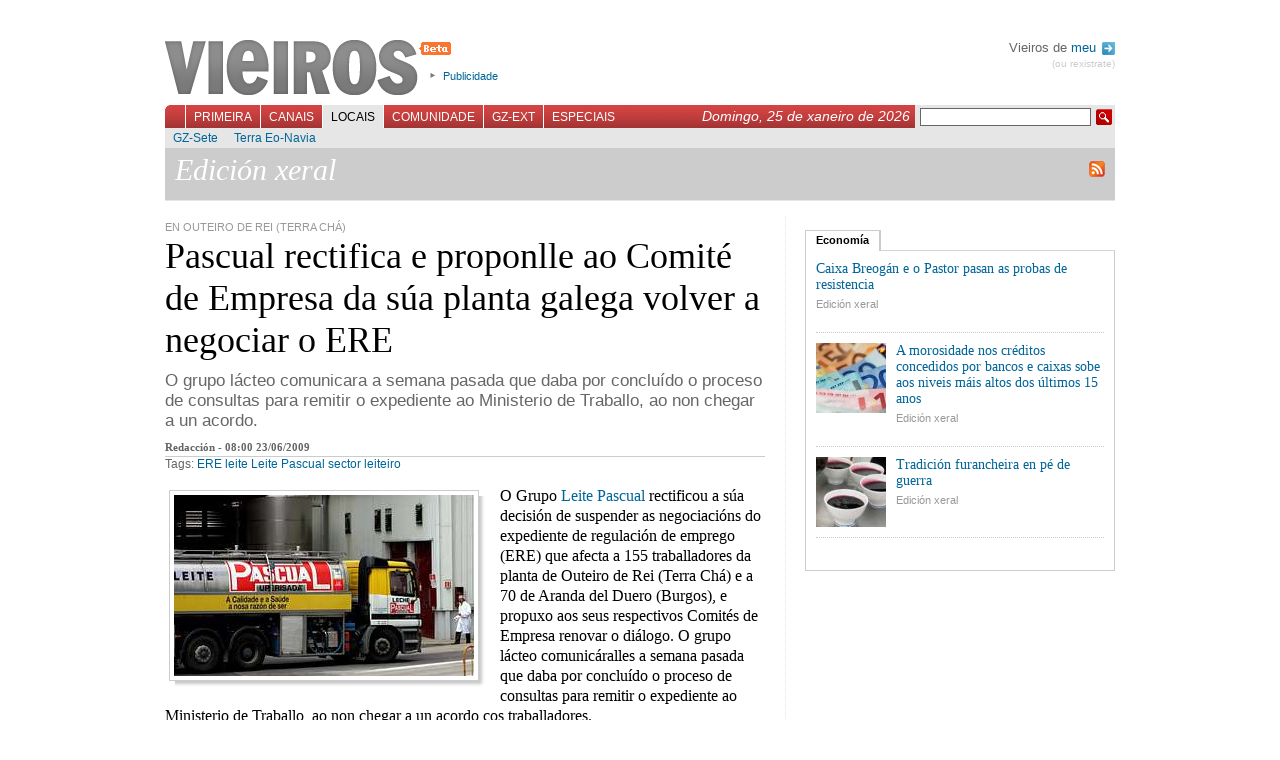

--- FILE ---
content_type: text/html; charset=UTF-8
request_url: https://vieiros.com/nova/74959/pascual-rectifica-e-proponlle-ao-comite-de-empresa-da-sua-planta-galega-volver-a-negociar-o-ere
body_size: 5380
content:

<!DOCTYPE html PUBLIC "-//W3C//DTD XHTML 1.1//EN" "http://www.w3.org/TR/xhtml1/DTD/xhtml1-strict.dtd">
<html xmlns="http://www.w3.org/1999/xhtml" xml:lang="gl">
	<head>
		 
		<title>Vieiros: Galiza Hoxe - Pascual rectifica e proponlle ao Comit&eacute; de Empresa da s&uacute;a planta galega volver a negociar o ERE</title>
		<meta http-equiv="Content-Type" content="text/html; charset=utf-8" />
		<meta http-equiv="Content-Language" content="gl" />
		<meta name="Title" content="Vieiros Galicia Hoxe" />
		<meta name="Description" content="O grupo l&aacute;cteo comunicara a semana pasada que daba por conclu&iacute;do o proceso de consultas para remitir o expediente ao Ministerio de Traballo, ao non chegar a un acordo." />
		<meta name="Keywords" content="ERE, leite, Leite Pascual, sector leiteiro, galicia,galiza,vieiros,informaci&oacute;n,novas,imaxe,noticias,cultura,actualidade,blogs,multimedia" />
		<meta name="Author" content="Acordar Comunicaci&oacute;n en Internet" />
		<meta name="Locality" content="Santiago, A Coru&ntilde;a, Galiza" />
		<meta name="Cache" content="6a56c7e07ccd7757d890154e9cb3e199" />
		<meta name="verify-v1" content="3EavTfoS/ALVCfOIa4Ll+PywoPwBRklBvUrcpqRDsC0=" />

		<link rel="stylesheet" href="/css/vieiros.css?1" type="text/css" media="screen" />
		<link rel="stylesheet" href="/css/interior.css?1" type="text/css"  media="screen" />
		<link rel="stylesheet" href="/css/imprimir.css" type="text/css"  media="print" />
		
								<link rel="stylesheet" href="/css/rating.css" type="text/css" />
					
		<script type="text/javascript" src="/js/lib.js"></script>
		<script type="text/javascript" src="/js/reglas.js"></script>
		<script type="text/javascript" src="/js/scripts.js?1"></script>
		<script type="text/javascript" src="/libs/scriptaculous.js?load=builder,effects"></script>
		<script type="text/javascript" src="/libs/ufo.js"></script>

	<!--[if lte IE 6]>
		<link rel="stylesheet" href="/css/IEbugs.css" type="text/css" />
		<![endif]-->
		<link rel="shortcut icon" href="/favicon.ico" />

		<link rel="alternate" href="http://www.vieiros.com/rss/ultimas" type="application/rss+xml" title="RSS Vieiros" />
				<link rel="search" type="application/opensearchdescription+xml" href="/opensearch.xml" title="Vieiros" />
	</head>

	<body id="corpo-interior">
		<div id="paxina">
			

						<div id="cabeceira">
			
				<h1><a href="/">Vieiros</a></h1>

				<ul id="utilidades-cabeceira">
					<!--<li><a href="/blog/">Blog de redacci&oacute;n</a></li>//-->
					<li><a href="/vieiros/index/texto:publicidade">Publicidade</a></li>
				</ul>
				
								
				<div id="usuarios">
				
								 Vieiros de <a href="/usuarios/acceder">meu <img alt="Perfil" src="/imx/sair.png" style="vertical-align:middle;margin-left:2px;"/></a>
				<div id="sair"><a href="/usuarios/rexistro">(ou rexistrate)</a></div>
								
				</div>

				<br style="clear:both"/>

				<div id="navegacion-principal">
					<form action="/buscador/" id="buscador" method="get">
						<fieldset>
							<input type="hidden" name="simple" value="1" />
							<input type="text" name="buscar" value="" class="texto" />
							<input type="submit" class="buscar" value=" " />
						</fieldset>
					</form>
					<div style="float:right;font-family:georgia, sans-serif;font-style:italic;color:white;margin:3px 5px 0 0;padding:0;font-size:1.2em;">Domingo, 25 de xaneiro de 2026</div>

					<ul id="menu-principal">
												<li id="l_0"><a href="/index" onclick="return true;" id="menu0" >Primeira</a></li>
												<li id="l_1"><a href="/canais" onclick="return true;" id="menu1" >Canais</a></li>
												<li id="l_2"><a href="/edicions" onclick="return true;" id="menu2" class="activo">Locais</a></li>
												<li id="l_3"><a href="/comunidade" onclick="return true;" id="menu3" >Comunidade</a></li>
												<li id="l_4"><a href="/emigracion" onclick="return true;" id="menu4" >GZ-Ext</a></li>
												<li id="l_5"><a href="/especiais" onclick="return true;" id="menu5" >Especiais</a></li>
											</ul>
				</div>

				<div id="navegacion-secundaria">
					<div id="menu-secundario">
												<ul class="menu-secundario s_0" style="display: none;">
														<li class="sub_0"><a href="/opinions/" >Opini&oacute;n</a></li>
														<li class="sub_1"><a href="/columnas/" >Columnas</a></li>
														<li class="sub_2"><a href="/galerias/" >Galer&iacute;as</a></li>
														<li class="sub_3"><a href="/ultimas" >&Uacute;ltimas</a></li>
														<li class="sub_4"><a href="/escaneres/" >Esc&aacute;neres</a></li>
														<li class="sub_5"><a href="/anteriores" >Anteriores</a></li>
														<li class="sub_6"><a href="/nova/56817/o-novo-vieiros-entra-na-comunidade" >FAQ</a></li>
														<li class="sub_7"><a href="http://buscador.vieiros.com/ligazons/buscador/" >Buscador</a></li>
													</ul>
												<ul class="menu-secundario s_1" style="display: none;">
														<li class="sub_0"><a href="/canais/53/cultura" >M&aacute;is Al&aacute;</a></li>
														<li class="sub_1"><a href="/canais/42/tecnoloxia-fwwwrando" >Fwwwrando</a></li>
														<li class="sub_2"><a href="/canais/5/galego-org" >Galego.org</a></li>
														<li class="sub_3"><a href="/canais/52/gz-deportiva" >GZ-Deportiva</a></li>
														<li class="sub_4"><a href="/canais/30/canal-verde" >Canal Verde</a></li>
														<li class="sub_5"><a href="/canais/4/canal-lusofonia" >Lusofon&iacute;a</a></li>
														<li class="sub_6"><a href="/canais/26/canal-irimia" >Irimia</a></li>
														<li class="sub_7"><a href="http://vello.vieiros.com/publicacions/veredicion.php?Ed=38" >Cartafol</a></li>
														<li class="sub_8"><a href="http://vello.vieiros.com/murguia/" >Murgu&iacute;a</a></li>
													</ul>
												<ul class="menu-secundario s_2" >
														<li class="sub_0"><a href="/edicions/60/gz-sete" >GZ-Sete</a></li>
														<li class="sub_1"><a href="/edicions/17/terra-eonavia" >Terra Eo-Navia</a></li>
													</ul>
												<ul class="menu-secundario s_3" style="display: none;">
														<li class="sub_0"><a href="/chat" >Chat</a></li>
														<li class="sub_1"><a href="/foros/" >Foros</a></li>
														<li class="sub_2"><a href="http://vello.vieiros.com/chat/chatsanteriores.php" >Chatrevistas</a></li>
														<li class="sub_3"><a href="http://vello.vieiros.com/postais/" >Postais</a></li>
														<li class="sub_4"><a href="http://foros.vieiros.com/" >Conversas</a></li>
														<li class="sub_5"><a href="http://www.vieiros.com/open/" >Open Vieiros</a></li>
													</ul>
												<ul class="menu-secundario s_4" style="display: none;">
														<li class="sub_0"><a href="/edicions/14/barcelona" >Barcelona</a></li>
														<li class="sub_1"><a href="/edicions/15/bos-aires" >Bos Aires</a></li>
														<li class="sub_2"><a href="/edicions/37/euskadi" >Euskadi</a></li>
														<li class="sub_3"><a href="/edicions/20/venezuela" >Venezuela</a></li>
														<li class="sub_4"><a href="/edicions/64/irlanda" >Irlanda</a></li>
													</ul>
												<ul class="menu-secundario s_5" style="display: none;">
														<li class="sub_0"><a href="http://vello.vieiros.com/especiais/letras.php" >D&iacute;a das Letras</a></li>
														<li class="sub_1"><a href="http://vello.vieiros.com/especiais/#creacion" >Creaci&oacute;n</a></li>
														<li class="sub_2"><a href="http://vello.vieiros.com/especiais/#info" >Informativos</a></li>
														<li class="sub_3"><a href="http://www.vieiros.com/dossier/" >Dossiers</a></li>
														<li class="sub_4"><a href="http://www.vieiros.com/xgn07/" >XGN07</a></li>
														<li class="sub_5"><a href="http://www.vieiros.com/canais/62/1deabril" >1 de abril</a></li>
													</ul>
											</div>
				</div>
			</div>

			<hr />


					<img id="logoprint" src="/imx/vieiros-print.png" />
<div id="caixa-identificador-canal" style="">
	<div id="identificador-canal" style="">
		<h2 style="">
			Edici&oacute;n xeral		</h2>
		<div id="manten-canal" ></div>
		<a id="rss-link" style="clear:right" href="/rss/edicion/1/edicion-xeral"><img alt="RSS de Edici&oacute;n xeral" src="/imx/icon-rss.png"/></a>
		<br class="clear"/>
	</div>
</div> 


<div id="contido-superior">
	<div class="corpo-interior">
		<div class="noticia-interior">
			<div class="antetitulo-interior">En Outeiro de Rei (Terra Ch&aacute;)</div>
				<h2>Pascual rectifica e proponlle ao Comit&eacute; de Empresa da s&uacute;a planta galega volver a negociar o ERE</h2>

				
				<div class="bloque-entradilla">
				<p class="entradilla">O grupo l&aacute;cteo comunicara a semana pasada que daba por conclu&iacute;do o proceso de consultas para remitir o expediente ao Ministerio de Traballo, ao non chegar a un acordo.</p>
				</div>
				<div id="datos-nova">
					Redacci&oacute;n - 08:00 23/06/2009 				</div>

				<div class="tags-nova">Tags: <a href="/tags/tag:ere">ERE</a> <a href="/tags/tag:leite">leite</a> <a href="/tags/tag:leite-pascual">Leite Pascual</a> <a href="/tags/tag:sector-leiteiro">sector leiteiro</a> </div>

								<div class="imaxe-interior" style="width: 320px">
					<div class="img-shadow">
												<img src="/enlaces/novas/imx/grande/0758634001245744155-.jpg" alt="" width="300" height="181" />
											</div>

					<br style="clear: both;" />

					<p></p>
				</div>
					
				<div class="texto">
					<p>O Grupo <a href="http://www.lechepascual.es/">Leite Pascual</a> rectificou a s&uacute;a decisi&oacute;n de suspender as negociaci&oacute;ns do expediente de regulaci&oacute;n de emprego (ERE) que afecta a 155 traballadores da planta de Outeiro de Rei (Terra Ch&aacute;) e a 70 de Aranda del Duero (Burgos), e propuxo aos seus respectivos Comit&eacute;s de Empresa renovar o di&aacute;logo. O grupo l&aacute;cteo comunic&aacute;ralles a semana pasada que daba por conclu&iacute;do o proceso de consultas para remitir o expediente ao Ministerio de Traballo, ao non chegar a un acordo cos traballadores. <br /><br />Os contactos entre representantes legais da firma castel&aacute; e dos Comit&eacute;s de Empresa permitir&aacute;n que as d&uacute;as partes contin&uacute;en coas negociaci&oacute;ns, a&iacute;nda que, no caso da planta lucense, esta opci&oacute;n ser&aacute; sometida esta terza feira a unha votaci&oacute;n e, xa que logo, depender&aacute; do que decidan os traballadores. As&iacute; o sinalou o presidente do comit&eacute; de empresa de Pascual en Outeiro de Rei, Pedro Neira, quen indicou, ademais, que esta segunda feira desenvolveron outra reuni&oacute;n co persoal da factor&iacute;a para expor os temas abordados no &uacute;ltimo encontro entre representantes da directiva do grupo l&aacute;cteo e dos traballadores da Terra Ch&aacute; e de Burgos.<br /><br />Pola s&uacute;a banda, o avogado do comit&eacute; de empresa da planta de Pascual en Outeiro de Rei, Alberte Xullo Rodr&iacute;guez Feixoo, explicou que a posibilidade de proseguir as negociaci&oacute;ns do ERE &eacute; fact&iacute;bel, dado que a acta da &uacute;ltima reuni&oacute;n non se pechou e, xa que logo, non se remitiu a&iacute;nda &aacute; autoridade laboral competente.</p>
	
					<br style="clear: both;" />
				</div>
				
				
				
				<div id="pe-de-nova">
					
<div class="ratingblock">
	<div class="unit_long" id="unit_long74959">
		<form id="form_voto" action="/ajax/voto.php" method="post">
<fieldset>
<input type="hidden" name="taboa" value="novas" />
<input type="hidden" name="id" value="74959" />

<ul class="unit-rating" style="width: 95px;">
	<li class="current-rating" style="width: 0px;">0 / 5</li>
	<li><a href="#" onclick="return false;" title="1" class="r1-unit rater">1</a></li>
	<li><a href="#" onclick="return false;" title="2" class="r2-unit rater">2</a></li>
	<li><a href="#" onclick="return false;" title="3" class="r3-unit rater">3</a></li>
	<li><a href="#" onclick="return false;" title="4" class="r4-unit rater">4</a></li>
	<li><a href="#" onclick="return false;" title="5" class="r5-unit rater">5</a></li>
</ul>
</fieldset>
</form>

<span class="texto-voto"><strong>0</strong>/5 (0 votos)</span>

	</div>
</div>


					<ul id="utilidades-nova">
					<!--/ajax/visitas.php?id=74959&amp;taboa=novas-->
						<li id="compartir-nova"><a id="compartir" href="/ajax/compartir" title="Compartir esta nova nas redes sociais">Compartir</a></li>
						<!--<li id="correxir-nova"><a id="correxir" href="/ajax/correxir" title="Correxir a nova">Corrixe</a></li>
						<li id="enviar-nova"><a id="enviar" href="/ajax/enviar" title="Enviar">Enviar</a></li>//-->
						<li id="imprimir-nova"><a href="javascript:window.print()" title="Imprimir">Imprimir</a></li>
					</ul>

					<br class="clear"/>
				</div>

				<div id="relacionadas">
											
										

					<br class="clear"/>
				</div>

			<div id="bloque-comentarios">
				<h3>Sen comentarios</h3>
<div class="comentarios">
	</div>

			</div>

						<div id="formulario-comentarios">
				<h3>Novo comentario</h3>
      <div class="rexistro">&Eacute; preciso que te rexistres para poder participar en Vieiros. Desde a p&aacute;xina de entrada podes crear <a href="/usuarios/rexistro">o teu Vieiros</a>.<br /><br />Se xa tes o teu nome en Vieiros, podes acceder dende aqu&iacute;:</div>

<br />

<form action="/usuarios/comprobar" method="post">
<fieldset>
	<label for="cm_login_usuario">Usuaria/o:</label><input type="text" name="login_usuario" id="cm_login_usuario" /><br/>
	<label for="cm_login_contrasinal">Contrasinal:</label><input type="password" name="login_contrasinal" id="cm_login_contrasinal" />
	<input type="submit" value="enviar"/>
</fieldset>
</form>

  
			</div>
			

		</div>
	</div>

	<hr />

	<div id="columna-dereita">
		<!-- Banner Edicion //-->
		<!-- PHP:banners_zona_if|$datos["id_edicion"] -->
		
			
			
						<div id="tabs1" class="tabs">
			<ul class="bloque-tabs">
				<li><a href="/ajax/categoria?id:74959/id_cat:1/id_ed:1" class="activo">Econom&iacute;a</a></li>
			</ul>

			<div class="caixa-tabs">
							<ul class="items-internos">
										<li>
												<a href="/nova/80366/caixa-breogan-e-o-pastor-pasan-as-probas-de-resistencia" class="titulo-interno">Caixa Breog&aacute;n e o Pastor pasan as probas de resistencia</a>
						<a href="/edicions/1/edicion-xeral" class="localizacion-interna">Edici&oacute;n xeral</a>
					<br class="clear"/>
						</li>
										<li>
												<img src="/enlaces/novas/imx/grande/0924213001279537650-.jpg" alt="" width="70" height="70" />
												<a href="/nova/80331/a-morosidade-nos-creditos-concedidos-por-bancos-e-caixas-sobe-aos-niveis-mais-altos-dos-ultimos-15-anos" class="titulo-interno">A morosidade nos cr&eacute;ditos concedidos por bancos e caixas sobe aos niveis m&aacute;is altos dos &uacute;ltimos 15 anos</a>
						<a href="/edicions/1/edicion-xeral" class="localizacion-interna">Edici&oacute;n xeral</a>
					<br class="clear"/>
						</li>
										<li>
												<img src="/enlaces/novas/imx/grande/0728870001279532901-.jpg" alt="" width="70" height="70" />
												<a href="/nova/80330/tradicion-furancheira-en-pe-de-guerra" class="titulo-interno">Tradici&oacute;n furancheira en p&eacute; de guerra</a>
						<a href="/edicions/1/edicion-xeral" class="localizacion-interna">Edici&oacute;n xeral</a>
					<br class="clear"/>
						</li>
									</ul>

				<br class="clear"/>
							</div>
		</div>
				<!-- 
		<script type="text/javascript">
		carga_tab(1);
		</script>-->
		
		<hr />
	</div>
</div>

<br class="clear" />
<hr />


						<div id="pe-paxina">
								<div class="secundarios">
					<strong>Primeira:</strong>
					<br/>

										<a href="/opinions/">Opini&oacute;n</a>,										<a href="/columnas/">Columnas</a>,										<a href="/galerias/">Galer&iacute;as</a>,										<a href="/ultimas">&Uacute;ltimas</a>,										<a href="/escaneres/">Esc&aacute;neres</a>,										<a href="/anteriores">Anteriores</a>,										<a href="/nova/56817/o-novo-vieiros-entra-na-comunidade">FAQ</a>,										<a href="http://buscador.vieiros.com/ligazons/buscador/">Buscador</a>									</div>
								<div class="secundarios">
					<strong>Canais:</strong>
					<br/>

										<a href="/canais/53/cultura">M&aacute;is Al&aacute;</a>,										<a href="/canais/42/tecnoloxia-fwwwrando">Fwwwrando</a>,										<a href="/canais/5/galego-org">Galego.org</a>,										<a href="/canais/52/gz-deportiva">GZ-Deportiva</a>,										<a href="/canais/30/canal-verde">Canal Verde</a>,										<a href="/canais/4/canal-lusofonia">Lusofon&iacute;a</a>,										<a href="/canais/26/canal-irimia">Irimia</a>,										<a href="http://vello.vieiros.com/publicacions/veredicion.php?Ed=38">Cartafol</a>,										<a href="http://vello.vieiros.com/murguia/">Murgu&iacute;a</a>									</div>
								<div class="secundarios">
					<strong>Locais:</strong>
					<br/>

										<a href="/edicions/60/gz-sete">GZ-Sete</a>,										<a href="/edicions/17/terra-eonavia">Terra Eo-Navia</a>									</div>
								<div class="secundarios">
					<strong>Comunidade:</strong>
					<br/>

										<a href="/chat">Chat</a>,										<a href="/foros/">Foros</a>,										<a href="http://vello.vieiros.com/chat/chatsanteriores.php">Chatrevistas</a>,										<a href="http://vello.vieiros.com/postais/">Postais</a>,										<a href="http://foros.vieiros.com/">Conversas</a>,										<a href="http://www.vieiros.com/open/">Open Vieiros</a>									</div>
								<div class="secundarios">
					<strong>GZ-Ext:</strong>
					<br/>

										<a href="/edicions/14/barcelona">Barcelona</a>,										<a href="/edicions/15/bos-aires">Bos Aires</a>,										<a href="/edicions/37/euskadi">Euskadi</a>,										<a href="/edicions/20/venezuela">Venezuela</a>,										<a href="/edicions/64/irlanda">Irlanda</a>									</div>
								<div class="secundarios">
					<strong>Especiais:</strong>
					<br/>

										<a href="http://vello.vieiros.com/especiais/letras.php">D&iacute;a das Letras</a>,										<a href="http://vello.vieiros.com/especiais/#creacion">Creaci&oacute;n</a>,										<a href="http://vello.vieiros.com/especiais/#info">Informativos</a>,										<a href="http://www.vieiros.com/dossier/">Dossiers</a>,										<a href="http://www.vieiros.com/xgn07/">XGN07</a>,										<a href="http://www.vieiros.com/canais/62/1deabril">1 de abril</a>									</div>
				<br class="clear"/>
				<div class="auxiliar">
					<a href="/rss/ultimas"><img alt="" src="/imx/icon-rss.png" /> RSS</a>
					| <a href="/vieiros/index/texto:que_e_vieiros">Que &eacute; Vieiros?</a>
					| <a href="/vieiros/index/texto:rss">Que &eacute; o RSS?</a>
					| <a href="/vieiros/index/texto:creative_commons">Creative Commons</a>
					| <a href="/vieiros/index/texto:publicidade">Publicidade</a>
					| <a href="/vieiros/index/texto:director">Director</a>
					| <a href="/vieiros/index/texto:o_equipo">O equipo</a>
					| <a href="/vieiros/index/texto:contacto">Contacto</a>
				</div>
			</div>

			<div id="overlay"></div>

		</div>

<script src="http://www.google-analytics.com/urchin.js" type="text/javascript">
</script>
<script type="text/javascript">
_uacct = "UA-1068949-1";
urchinTracker();
</script>
	</body>
</html>
<!--


0,0376

//-->
